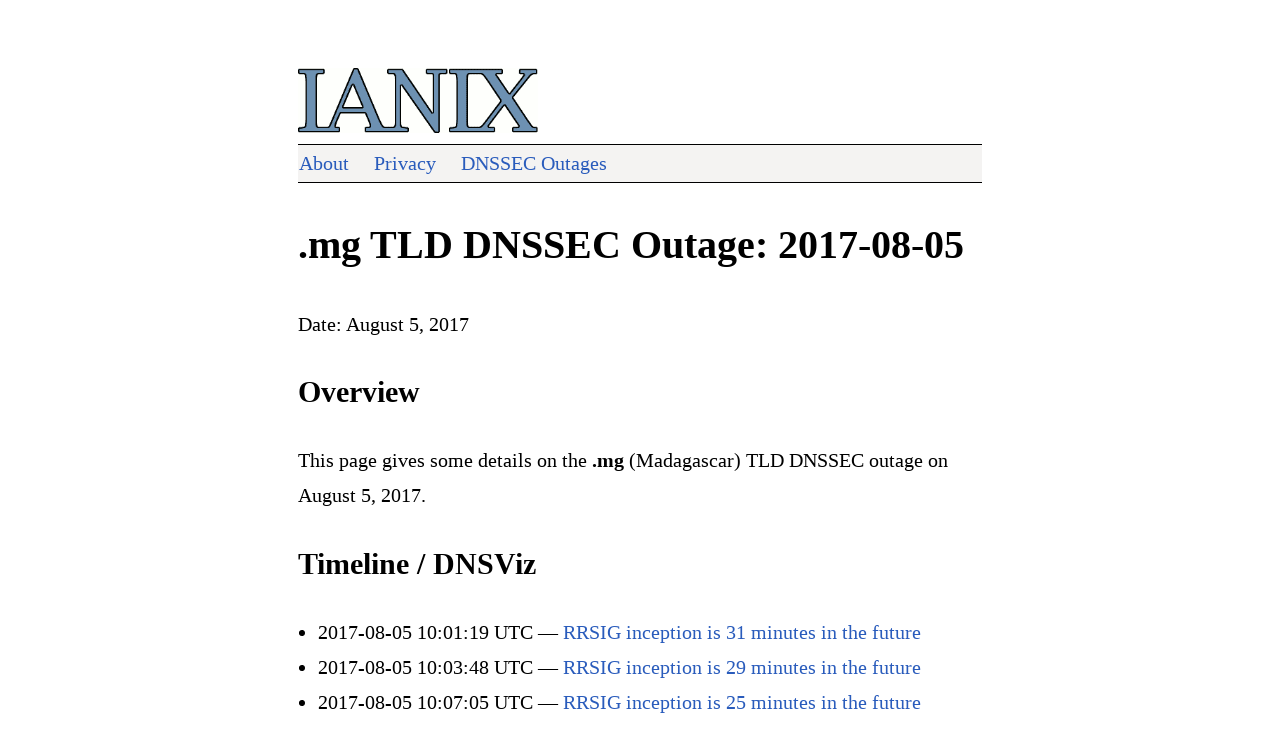

--- FILE ---
content_type: text/html
request_url: https://ianix.com/pub/dnssec-outages/20170805-mg/
body_size: 1742
content:
<!DOCTYPE html>
<html lang="en">
<title>.mg (Madagascar) TLD DNSSEC Outage: 2017-08-05</title>
<meta name="viewport" content="width=device-width, initial-scale=1.0">
<meta charset="utf-8">
<style>
html { max-width: 70ch; padding: 3em 1em; margin: auto; line-height: 1.75; font-size: 1.25em; }
#links { padding: 1px; border: 1px; border-top-style: solid; border-bottom-style: solid; border-right-style: none; border-left-style: none; position: relative; background: #f4f3f2; }
ul { padding-left: 1em; }
ul li ul { padding-left: 0.5em; }
ul li ul li { padding-left: 0; }
a { color: #2a5cbc; text-decoration: none; }
a:visited { color: #2a5cbc; }
a:hover { text-decoration: underline; }
a:active { color: #b100b1; text-decoration: underline; }
.code { border: 1px solid black; background-color: #f0f0f0; padding: 8px; }
</style>

<div id="container">
<div class="clear"> </div>
<div id="headerbox">
<div id="logo">
<a href="/"><img alt="IANIX" width="240" height="65" src="/images/ianix.png"></a>
</div>

<div id="links">
<a href="/about.html">About</a> &nbsp; &nbsp;
<a href="/privacy-policy.html">Privacy</a> &nbsp; &nbsp;
<a href="/pub/dnssec-outages.html">DNSSEC Outages</a>
</div>

</div>

<div class="clear"> </div>

<div id="main">

<h1>.mg TLD DNSSEC Outage: 2017-08-05</h1>

<p>Date: August 5, 2017

<h2>Overview</h2>

<p>This page gives some details on the <b>.mg</b> (Madagascar) TLD DNSSEC outage on August 5, 2017.

<h2>Timeline / DNSViz</h2>

<ul>

<li>2017-08-05 10:01:19 UTC &mdash; <a href="https://dnsviz.net/d/mg/WYWXbw/dnssec/?no_js=1">RRSIG inception is 31 minutes in the future</a>
<li>2017-08-05 10:03:48 UTC &mdash; <a href="https://dnsviz.net/d/mg/WYWYBA/dnssec/?no_js=1">RRSIG inception is 29 minutes in the future</a>
<li>2017-08-05 10:07:05 UTC &mdash; <a href="https://dnsviz.net/d/mg/WYWYyQ/dnssec/?no_js=1">RRSIG inception is 25 minutes in the future</a>
<li>2017-08-05 10:32:57 UTC &mdash; <a href="dnskey.txt">RRSIGs become valid</a>; DNSSEC outage over
</ul>

<h2>DNSSEC Debugger</h2>

<p>Unlike DNSViz, Verisign's <a href="https://dnssec-debugger.verisignlabs.com">DNSSEC Debugger</a> doesn't archive
results, so here's a screenshot of my web browser's output from August 5, 2017:</p>

<img alt="August 5, 2017 .mg TLD DNSSEC outage" src="20170805-mg.png">

<h2>Zonemaster</h2>

<ul>
<li>zonemaster.net archived <a href="https://zonemaster.net/nojs?test_id=270b5e18a687e935">"Delegation from parent to child is not properly signed (signature: DNSSEC signature not incepted yet)."</a>
<li>zonemaster.fr archived <a href="https://zonemaster.fr/nojs?test_id=270b5e18a687e935">"Delegation from parent to child is not properly signed (signature: DNSSEC signature not incepted yet)."</a>
</ul>

<h2>drill trace</h2>

<p>Since DNSSEC contains so much garbage, I put <a href="drill-trace.txt">the complete drill trace</a> into its own file, with the relevant portion below (emphasis added):

<p>;; Domain: mg.<br>
<b>[B] mg. 3600 IN DNSKEY 257 3 5 ;{id = 64652 (ksk), size = 2048b}</b><br>
mg. 3600 IN DNSKEY 256 3 5 ;{id = 44863 (zsk), size = 1024b}<br>
<b>[B] Error verifying denial of existence for mg. type A: No keys with the keytag and algorithm from the RRSIG found</b><br>
;;[S] self sig OK; <b>[B] bogus;</b> [T] trusted

<h2>OpenDNS & DNS-OARC</h2>

<p>OpenDNS does not support DNSSEC, while DNS-OARC unfortunately does, and thus,
DNS-OARC's users saw <b>SERVFAIL</b> for queries under mg during this outage.

<p><b>With OpenDNS, without DNSSEC, queries succeed:</b>

<p>$ dig ns mg. @resolver1.opendns.com.

<p>; &lt;&lt;&gt;&gt; DiG 9.4.2-P2 &lt;&lt;&gt;&gt; ns mg. @resolver1.opendns.com.<br>
;; global options:  printcmd<br>
;; Got answer:<br>
;; -&gt;&gt;HEADER&lt;&lt;- opcode: QUERY, status: NOERROR, id: 28928<br>
;; flags: qr rd ra; QUERY: 1, ANSWER: 6, AUTHORITY: 0, ADDITIONAL: 0

<p>;; QUESTION SECTION:<br>
;mg.                            IN      NS

<p>;; ANSWER SECTION:<br>
mg.                     172800  IN      NS      a.mg.dyntld.net.<br>
mg.                     172800  IN      NS      b.mg.dyntld.net.<br>
mg.                     172800  IN      NS      ns.dts.mg.<br>
mg.                     172800  IN      NS      ns.nic.mg.<br>
mg.                     172800  IN      NS      ns-mg.malagasy.com.<br>
mg.                     172800  IN      NS      censvrns0001.ird.fr.

<p>;; Query time: 0 msec<br>
;; SERVER: 208.67.222.222#53(208.67.222.222)<br>
;; WHEN: Sat Aug  5 10:06:40 2017<br>
;; MSG SIZE  rcvd: 172

<hr>

<p><b>With DNS-OARC, because of DNSSEC, queries fail:</b>

<p>$ dig +dnssec ns mg. @184.105.193.73

<p>; &lt;&lt;&gt;&gt; DiG 9.4.2-P2 &lt;&lt;&gt;&gt; +dnssec ns mg. @184.105.193.73<br>
;; global options:  printcmd<br>
;; Got answer:<br>
;; -&gt;&gt;HEADER&lt;&lt;- opcode: QUERY, status: <b>SERVFAIL</b>, id: 46566<br>
;; flags: qr rd ra; QUERY: 1, ANSWER: 0, AUTHORITY: 0, ADDITIONAL: 1

<p>;; OPT PSEUDOSECTION:<br>
; EDNS: version: 0, flags: do; udp: 4096<br>
;; QUESTION SECTION:<br>
;mg.                            IN      NS

<p>;; Query time: 1665 msec<br>
;; SERVER: 184.105.193.73#53(184.105.193.73)<br>
;; WHEN: Sat Aug  5 10:06:42 2017<br>
;; MSG SIZE  rcvd: 31

<h2>Logfile examples</h2>

<ul>
<li>[1501927597] unbound[73883:0] info: validation failure &lt;mg. NS IN&gt;: signature before inception date from 196.192.42.153 for key mg. while building chain of trust
<li>[1501928544] unbound[73883:0] info: validation failure &lt;mg. NS IN&gt;: signature before inception date from 196.192.32.2 for key mg. while building chain of trust
</ul>
</div>

<div class="clear"> </div>

</div>

